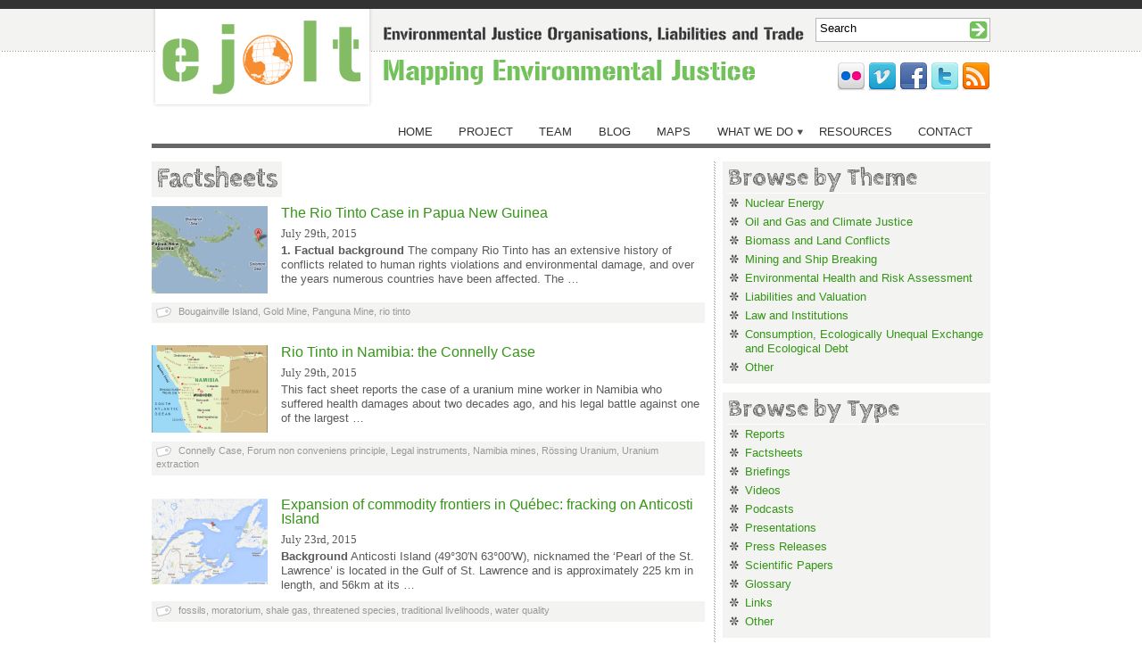

--- FILE ---
content_type: text/html; charset=UTF-8
request_url: http://www.ejolt.org/section/resources/factsheets/page/2/
body_size: 10420
content:
<!DOCTYPE html PUBLIC "-//W3C//DTD XHTML 1.0 Transitional//EN" "http://www.w3.org/TR/xhtml1/DTD/xhtml1-transitional.dtd">

<html xmlns="http://www.w3.org/1999/xhtml" dir="ltr" xml:lang="en-US">

<head>

<meta http-equiv="Content-Type" content="text/html; charset=UTF-8" />

<meta http-equiv="content-language" content="en-gb" />

<meta name="language" content="english" />



<title>Factsheets - 2/5 - Environmental Justice Organisations, Liabilities and Trade</title>

<link rel="profile" href="http://gmpg.org/xfn/11" />

<link href='http://fonts.googleapis.com/css?family=Cabin+Sketch:700&v2' rel='stylesheet' type='text/css' />

<link rel="stylesheet" type="text/css" media="all" href="http://www.ejolt.org/wordpress/wp-content/themes/ejolt/style.css" />



<link rel="pingback" href="http://www.ejolt.org/wordpress/xmlrpc.php" />

<link rel="shortcut icon" href="http://www.ejolt.org/wordpress/wp-content/themes/ejolt/favicon.ico" />



<!--[if lt IE 9]>

<script src="http://www.ejolt.org/wordpress/wp-content/themes/ejolt/js/html5.js" type="text/javascript"></script>

<![endif]-->







  <script type="text/javascript">

      WebFontConfig = {

        google: { families: [ 'Cabin Sketch' ] }

      };

      (function() {

        var wf = document.createElement('script');

        wf.src = ('https:' == document.location.protocol ? 'https' : 'http') +

            '://ajax.googleapis.com/ajax/libs/webfont/1/webfont.js';

        wf.type = 'text/javascript';

        wf.async = 'true';

        var s = document.getElementsByTagName('script')[0];

        s.parentNode.insertBefore(wf, s);

      })();

    </script>



<script type="text/javascript">



  var _gaq = _gaq || [];

  _gaq.push(['_setAccount', 'UA-26181257-1']);

  _gaq.push(['_trackPageview']);



  (function() {

    var ga = document.createElement('script'); ga.type = 'text/javascript'; ga.async = true;

    ga.src = ('https:' == document.location.protocol ? 'https://ssl' : 'http://www') + '.google-analytics.com/ga.js';

    var s = document.getElementsByTagName('script')[0]; s.parentNode.insertBefore(ga, s);

  })();



</script>



<!--<script src="http://www.ejolt.org/wordpress/wp-content/themes/ejolt/js/ga_tracker.js" type="text/javascript"></script>-->



<meta name='robots' content='max-image-preview:large' />

<!-- This site is optimized with the Yoast SEO plugin v4.5 - https://yoast.com/wordpress/plugins/seo/ -->
<meta name="description" content="EJOLT (Environmental Justice Organizations, Liabilities and Trade) is a European FP7 project that brings together a global consortium of activists and academics who research or use Sustainability Sciences, particularly aspects of Ecological Distribution. The 4-year project will study and map environmental conflicts all over the world."/>
<meta name="robots" content="noindex,follow,noodp"/>
<link rel="canonical" href="http://www.ejolt.org/section/resources/factsheets/page/2/" />
<link rel="prev" href="http://www.ejolt.org/section/resources/factsheets/" />
<link rel="next" href="http://www.ejolt.org/section/resources/factsheets/page/3/" />
<!-- / Yoast SEO plugin. -->

<link rel='dns-prefetch' href='//platform.twitter.com' />
<link rel='dns-prefetch' href='//apis.google.com' />
<script type="text/javascript">
window._wpemojiSettings = {"baseUrl":"https:\/\/s.w.org\/images\/core\/emoji\/14.0.0\/72x72\/","ext":".png","svgUrl":"https:\/\/s.w.org\/images\/core\/emoji\/14.0.0\/svg\/","svgExt":".svg","source":{"concatemoji":"http:\/\/www.ejolt.org\/wordpress\/wp-includes\/js\/wp-emoji-release.min.js?ver=6.1.9"}};
/*! This file is auto-generated */
!function(e,a,t){var n,r,o,i=a.createElement("canvas"),p=i.getContext&&i.getContext("2d");function s(e,t){var a=String.fromCharCode,e=(p.clearRect(0,0,i.width,i.height),p.fillText(a.apply(this,e),0,0),i.toDataURL());return p.clearRect(0,0,i.width,i.height),p.fillText(a.apply(this,t),0,0),e===i.toDataURL()}function c(e){var t=a.createElement("script");t.src=e,t.defer=t.type="text/javascript",a.getElementsByTagName("head")[0].appendChild(t)}for(o=Array("flag","emoji"),t.supports={everything:!0,everythingExceptFlag:!0},r=0;r<o.length;r++)t.supports[o[r]]=function(e){if(p&&p.fillText)switch(p.textBaseline="top",p.font="600 32px Arial",e){case"flag":return s([127987,65039,8205,9895,65039],[127987,65039,8203,9895,65039])?!1:!s([55356,56826,55356,56819],[55356,56826,8203,55356,56819])&&!s([55356,57332,56128,56423,56128,56418,56128,56421,56128,56430,56128,56423,56128,56447],[55356,57332,8203,56128,56423,8203,56128,56418,8203,56128,56421,8203,56128,56430,8203,56128,56423,8203,56128,56447]);case"emoji":return!s([129777,127995,8205,129778,127999],[129777,127995,8203,129778,127999])}return!1}(o[r]),t.supports.everything=t.supports.everything&&t.supports[o[r]],"flag"!==o[r]&&(t.supports.everythingExceptFlag=t.supports.everythingExceptFlag&&t.supports[o[r]]);t.supports.everythingExceptFlag=t.supports.everythingExceptFlag&&!t.supports.flag,t.DOMReady=!1,t.readyCallback=function(){t.DOMReady=!0},t.supports.everything||(n=function(){t.readyCallback()},a.addEventListener?(a.addEventListener("DOMContentLoaded",n,!1),e.addEventListener("load",n,!1)):(e.attachEvent("onload",n),a.attachEvent("onreadystatechange",function(){"complete"===a.readyState&&t.readyCallback()})),(e=t.source||{}).concatemoji?c(e.concatemoji):e.wpemoji&&e.twemoji&&(c(e.twemoji),c(e.wpemoji)))}(window,document,window._wpemojiSettings);
</script>
<style type="text/css">
img.wp-smiley,
img.emoji {
	display: inline !important;
	border: none !important;
	box-shadow: none !important;
	height: 1em !important;
	width: 1em !important;
	margin: 0 0.07em !important;
	vertical-align: -0.1em !important;
	background: none !important;
	padding: 0 !important;
}
</style>
	<link rel='stylesheet' id='tfg_style-css' href='http://www.ejolt.org/wordpress/wp-content/plugins/twitter-facebook-google-plusone-share/tfg_style.css?ver=6.1.9' type='text/css' media='all' />
<link rel='stylesheet' id='wp-block-library-css' href='http://www.ejolt.org/wordpress/wp-includes/css/dist/block-library/style.min.css?ver=6.1.9' type='text/css' media='all' />
<link rel='stylesheet' id='classic-theme-styles-css' href='http://www.ejolt.org/wordpress/wp-includes/css/classic-themes.min.css?ver=1' type='text/css' media='all' />
<style id='global-styles-inline-css' type='text/css'>
body{--wp--preset--color--black: #000000;--wp--preset--color--cyan-bluish-gray: #abb8c3;--wp--preset--color--white: #ffffff;--wp--preset--color--pale-pink: #f78da7;--wp--preset--color--vivid-red: #cf2e2e;--wp--preset--color--luminous-vivid-orange: #ff6900;--wp--preset--color--luminous-vivid-amber: #fcb900;--wp--preset--color--light-green-cyan: #7bdcb5;--wp--preset--color--vivid-green-cyan: #00d084;--wp--preset--color--pale-cyan-blue: #8ed1fc;--wp--preset--color--vivid-cyan-blue: #0693e3;--wp--preset--color--vivid-purple: #9b51e0;--wp--preset--gradient--vivid-cyan-blue-to-vivid-purple: linear-gradient(135deg,rgba(6,147,227,1) 0%,rgb(155,81,224) 100%);--wp--preset--gradient--light-green-cyan-to-vivid-green-cyan: linear-gradient(135deg,rgb(122,220,180) 0%,rgb(0,208,130) 100%);--wp--preset--gradient--luminous-vivid-amber-to-luminous-vivid-orange: linear-gradient(135deg,rgba(252,185,0,1) 0%,rgba(255,105,0,1) 100%);--wp--preset--gradient--luminous-vivid-orange-to-vivid-red: linear-gradient(135deg,rgba(255,105,0,1) 0%,rgb(207,46,46) 100%);--wp--preset--gradient--very-light-gray-to-cyan-bluish-gray: linear-gradient(135deg,rgb(238,238,238) 0%,rgb(169,184,195) 100%);--wp--preset--gradient--cool-to-warm-spectrum: linear-gradient(135deg,rgb(74,234,220) 0%,rgb(151,120,209) 20%,rgb(207,42,186) 40%,rgb(238,44,130) 60%,rgb(251,105,98) 80%,rgb(254,248,76) 100%);--wp--preset--gradient--blush-light-purple: linear-gradient(135deg,rgb(255,206,236) 0%,rgb(152,150,240) 100%);--wp--preset--gradient--blush-bordeaux: linear-gradient(135deg,rgb(254,205,165) 0%,rgb(254,45,45) 50%,rgb(107,0,62) 100%);--wp--preset--gradient--luminous-dusk: linear-gradient(135deg,rgb(255,203,112) 0%,rgb(199,81,192) 50%,rgb(65,88,208) 100%);--wp--preset--gradient--pale-ocean: linear-gradient(135deg,rgb(255,245,203) 0%,rgb(182,227,212) 50%,rgb(51,167,181) 100%);--wp--preset--gradient--electric-grass: linear-gradient(135deg,rgb(202,248,128) 0%,rgb(113,206,126) 100%);--wp--preset--gradient--midnight: linear-gradient(135deg,rgb(2,3,129) 0%,rgb(40,116,252) 100%);--wp--preset--duotone--dark-grayscale: url('#wp-duotone-dark-grayscale');--wp--preset--duotone--grayscale: url('#wp-duotone-grayscale');--wp--preset--duotone--purple-yellow: url('#wp-duotone-purple-yellow');--wp--preset--duotone--blue-red: url('#wp-duotone-blue-red');--wp--preset--duotone--midnight: url('#wp-duotone-midnight');--wp--preset--duotone--magenta-yellow: url('#wp-duotone-magenta-yellow');--wp--preset--duotone--purple-green: url('#wp-duotone-purple-green');--wp--preset--duotone--blue-orange: url('#wp-duotone-blue-orange');--wp--preset--font-size--small: 13px;--wp--preset--font-size--medium: 20px;--wp--preset--font-size--large: 36px;--wp--preset--font-size--x-large: 42px;--wp--preset--spacing--20: 0.44rem;--wp--preset--spacing--30: 0.67rem;--wp--preset--spacing--40: 1rem;--wp--preset--spacing--50: 1.5rem;--wp--preset--spacing--60: 2.25rem;--wp--preset--spacing--70: 3.38rem;--wp--preset--spacing--80: 5.06rem;}:where(.is-layout-flex){gap: 0.5em;}body .is-layout-flow > .alignleft{float: left;margin-inline-start: 0;margin-inline-end: 2em;}body .is-layout-flow > .alignright{float: right;margin-inline-start: 2em;margin-inline-end: 0;}body .is-layout-flow > .aligncenter{margin-left: auto !important;margin-right: auto !important;}body .is-layout-constrained > .alignleft{float: left;margin-inline-start: 0;margin-inline-end: 2em;}body .is-layout-constrained > .alignright{float: right;margin-inline-start: 2em;margin-inline-end: 0;}body .is-layout-constrained > .aligncenter{margin-left: auto !important;margin-right: auto !important;}body .is-layout-constrained > :where(:not(.alignleft):not(.alignright):not(.alignfull)){max-width: var(--wp--style--global--content-size);margin-left: auto !important;margin-right: auto !important;}body .is-layout-constrained > .alignwide{max-width: var(--wp--style--global--wide-size);}body .is-layout-flex{display: flex;}body .is-layout-flex{flex-wrap: wrap;align-items: center;}body .is-layout-flex > *{margin: 0;}:where(.wp-block-columns.is-layout-flex){gap: 2em;}.has-black-color{color: var(--wp--preset--color--black) !important;}.has-cyan-bluish-gray-color{color: var(--wp--preset--color--cyan-bluish-gray) !important;}.has-white-color{color: var(--wp--preset--color--white) !important;}.has-pale-pink-color{color: var(--wp--preset--color--pale-pink) !important;}.has-vivid-red-color{color: var(--wp--preset--color--vivid-red) !important;}.has-luminous-vivid-orange-color{color: var(--wp--preset--color--luminous-vivid-orange) !important;}.has-luminous-vivid-amber-color{color: var(--wp--preset--color--luminous-vivid-amber) !important;}.has-light-green-cyan-color{color: var(--wp--preset--color--light-green-cyan) !important;}.has-vivid-green-cyan-color{color: var(--wp--preset--color--vivid-green-cyan) !important;}.has-pale-cyan-blue-color{color: var(--wp--preset--color--pale-cyan-blue) !important;}.has-vivid-cyan-blue-color{color: var(--wp--preset--color--vivid-cyan-blue) !important;}.has-vivid-purple-color{color: var(--wp--preset--color--vivid-purple) !important;}.has-black-background-color{background-color: var(--wp--preset--color--black) !important;}.has-cyan-bluish-gray-background-color{background-color: var(--wp--preset--color--cyan-bluish-gray) !important;}.has-white-background-color{background-color: var(--wp--preset--color--white) !important;}.has-pale-pink-background-color{background-color: var(--wp--preset--color--pale-pink) !important;}.has-vivid-red-background-color{background-color: var(--wp--preset--color--vivid-red) !important;}.has-luminous-vivid-orange-background-color{background-color: var(--wp--preset--color--luminous-vivid-orange) !important;}.has-luminous-vivid-amber-background-color{background-color: var(--wp--preset--color--luminous-vivid-amber) !important;}.has-light-green-cyan-background-color{background-color: var(--wp--preset--color--light-green-cyan) !important;}.has-vivid-green-cyan-background-color{background-color: var(--wp--preset--color--vivid-green-cyan) !important;}.has-pale-cyan-blue-background-color{background-color: var(--wp--preset--color--pale-cyan-blue) !important;}.has-vivid-cyan-blue-background-color{background-color: var(--wp--preset--color--vivid-cyan-blue) !important;}.has-vivid-purple-background-color{background-color: var(--wp--preset--color--vivid-purple) !important;}.has-black-border-color{border-color: var(--wp--preset--color--black) !important;}.has-cyan-bluish-gray-border-color{border-color: var(--wp--preset--color--cyan-bluish-gray) !important;}.has-white-border-color{border-color: var(--wp--preset--color--white) !important;}.has-pale-pink-border-color{border-color: var(--wp--preset--color--pale-pink) !important;}.has-vivid-red-border-color{border-color: var(--wp--preset--color--vivid-red) !important;}.has-luminous-vivid-orange-border-color{border-color: var(--wp--preset--color--luminous-vivid-orange) !important;}.has-luminous-vivid-amber-border-color{border-color: var(--wp--preset--color--luminous-vivid-amber) !important;}.has-light-green-cyan-border-color{border-color: var(--wp--preset--color--light-green-cyan) !important;}.has-vivid-green-cyan-border-color{border-color: var(--wp--preset--color--vivid-green-cyan) !important;}.has-pale-cyan-blue-border-color{border-color: var(--wp--preset--color--pale-cyan-blue) !important;}.has-vivid-cyan-blue-border-color{border-color: var(--wp--preset--color--vivid-cyan-blue) !important;}.has-vivid-purple-border-color{border-color: var(--wp--preset--color--vivid-purple) !important;}.has-vivid-cyan-blue-to-vivid-purple-gradient-background{background: var(--wp--preset--gradient--vivid-cyan-blue-to-vivid-purple) !important;}.has-light-green-cyan-to-vivid-green-cyan-gradient-background{background: var(--wp--preset--gradient--light-green-cyan-to-vivid-green-cyan) !important;}.has-luminous-vivid-amber-to-luminous-vivid-orange-gradient-background{background: var(--wp--preset--gradient--luminous-vivid-amber-to-luminous-vivid-orange) !important;}.has-luminous-vivid-orange-to-vivid-red-gradient-background{background: var(--wp--preset--gradient--luminous-vivid-orange-to-vivid-red) !important;}.has-very-light-gray-to-cyan-bluish-gray-gradient-background{background: var(--wp--preset--gradient--very-light-gray-to-cyan-bluish-gray) !important;}.has-cool-to-warm-spectrum-gradient-background{background: var(--wp--preset--gradient--cool-to-warm-spectrum) !important;}.has-blush-light-purple-gradient-background{background: var(--wp--preset--gradient--blush-light-purple) !important;}.has-blush-bordeaux-gradient-background{background: var(--wp--preset--gradient--blush-bordeaux) !important;}.has-luminous-dusk-gradient-background{background: var(--wp--preset--gradient--luminous-dusk) !important;}.has-pale-ocean-gradient-background{background: var(--wp--preset--gradient--pale-ocean) !important;}.has-electric-grass-gradient-background{background: var(--wp--preset--gradient--electric-grass) !important;}.has-midnight-gradient-background{background: var(--wp--preset--gradient--midnight) !important;}.has-small-font-size{font-size: var(--wp--preset--font-size--small) !important;}.has-medium-font-size{font-size: var(--wp--preset--font-size--medium) !important;}.has-large-font-size{font-size: var(--wp--preset--font-size--large) !important;}.has-x-large-font-size{font-size: var(--wp--preset--font-size--x-large) !important;}
.wp-block-navigation a:where(:not(.wp-element-button)){color: inherit;}
:where(.wp-block-columns.is-layout-flex){gap: 2em;}
.wp-block-pullquote{font-size: 1.5em;line-height: 1.6;}
</style>
<link rel='stylesheet' id='contact-form-7-css' href='http://www.ejolt.org/wordpress/wp-content/plugins/contact-form-7/includes/css/styles.css?ver=4.7' type='text/css' media='all' />
<script type='text/javascript' src='http://www.ejolt.org/wordpress/wp-includes/js/jquery/jquery.min.js?ver=3.6.1' id='jquery-core-js'></script>
<script type='text/javascript' src='http://www.ejolt.org/wordpress/wp-includes/js/jquery/jquery-migrate.min.js?ver=3.3.2' id='jquery-migrate-js'></script>
<link rel="https://api.w.org/" href="http://www.ejolt.org/wp-json/" /><link rel="alternate" type="application/json" href="http://www.ejolt.org/wp-json/wp/v2/categories/29" /><link rel="EditURI" type="application/rsd+xml" title="RSD" href="http://www.ejolt.org/wordpress/xmlrpc.php?rsd" />
<link rel="wlwmanifest" type="application/wlwmanifest+xml" href="http://www.ejolt.org/wordpress/wp-includes/wlwmanifest.xml" />
<meta name="generator" content="WordPress 6.1.9" />
<script type="text/javascript"><!--
function powerpress_pinw(pinw_url){window.open(pinw_url, 'PowerPressPlayer','toolbar=0,status=0,resizable=1,width=460,height=320');	return false;}
//-->
</script>
<link rel="alternate" type="application/rss+xml" title="Factsheets - Environmental Justice Organisations, Liabilities and Trade" href="http://www.ejolt.org/section/resources/factsheets/feed/" />
<script type="text/javascript">
	window._se_plugin_version = '8.1.9';
</script>


<!-- Facebook Like Thumbnail -->
<link rel="image_src" href="http://www.ejolt.org/wordpress/wp-content/uploads/2015/07/fs40.png" />
<!-- End Facebook Like Thumbnail -->


</head>



<body class="archive paged category category-factsheets category-29 paged-2 category-paged-2 factsheets">



<div class="container_12">

<a href="#main" class="accessibility">Skip to Main content</a>

    <!-- ================================================ -->



	<div id="header">

    	<div id="branding" class="grid_12">

        <a href="/"><img src="http://www.ejolt.org/wordpress/wp-content/themes/ejolt/images/ejolt_logo.gif" alt="EJOLT logo" title="Back to Home" /></a>

         <h1 class="blog_name" title="Environmental Justice Organisations, Liabilities and Trade">Environmental Justice Organisations, Liabilities and Trade</h1>

          <h2 class="blog_info" title="Mapping Environmental Justice">Mapping Environmental Justice</h2>

        </div><!-- end branding -->

           

  	<div id="searchbox">

	 <form id="searchform" class="blog-search" method="get" action="http://www.ejolt.org">					

						<fieldset title="search">

                        <label for="s-no-results" class="accessibility">Search</label><input type="text" name="s" id="s" value="Search" class="form-text" onfocus="if(this.value==this.defaultValue)this.value='';" onblur="if(this.value=='')this.value=this.defaultValue;" />				

						<input type="submit" class="button" value="Search" id="searchsubmit" name="op" /></fieldset>				

				</form>

		</div><!-- end search -->

    

  <div id="toplogos"><a href="http://www.flickr.com/ejolt" target="_blank"><img class="alignnone size-full wp-image-94" title="EJOLT on Flickr" src="/wordpress/wp-content/uploads/2011/07/flickr_32.png" alt="Flickr logo" width="32" height="32" /></a>  <a href="http://www.vimeo.com/user7788309/videos" target="_blank"><img class="alignnone size-full wp-image-95" title="EJOLT on Vimeo" src="/wordpress/wp-content/uploads/2011/07/vimeo_32.png" alt="Vimeo logo" width="32" height="32" /></a>  <a href="http://www.facebook.com/pages/Ejolt/203260999694029" target="_blank"><img class="alignnone size-full wp-image-97" title="EJOLT on Facebook" src="/wordpress/wp-content/uploads/2011/07/facebook_32.png" alt="Facebook logo" width="32" height="32" /></a>  <a href="http://www.twitter.com/EnvJustice" target="_blank"><img class="alignnone size-full wp-image-98" title="EJOLT on Twitter" src="/wordpress/wp-content/uploads/2011/07/twitter_32.png" alt="Twitter logo" width="32" height="32" /></a>  <a href="/?feed=rss2" target="_blank"><img class="alignnone size-full wp-image-96" title="EJOLT RSS feed" src="/wordpress/wp-content/uploads/2011/07/rss_32.png" alt="RSS logo" width="32" height="32" /></a></div>  



    

    </div><!-- end header -->

	

    <!-- ================================================ -->



<div id="nav" class="grid_12">

    <div class="menu-main-menu-container"><ul id="menu-main-menu" class="menu"><li id="menu-item-28" class="menu-item menu-item-type-custom menu-item-object-custom menu-item-28"><a href="/">Home</a></li>
<li id="menu-item-66" class="menu-item menu-item-type-post_type menu-item-object-page menu-item-66"><a href="http://www.ejolt.org/project/">Project</a></li>
<li id="menu-item-215" class="menu-item menu-item-type-taxonomy menu-item-object-category menu-item-215"><a href="http://www.ejolt.org/section/team/">Team</a></li>
<li id="menu-item-25" class="menu-item menu-item-type-taxonomy menu-item-object-category menu-item-25"><a href="http://www.ejolt.org/section/blog/">Blog</a></li>
<li id="menu-item-65" class="menu-item menu-item-type-post_type menu-item-object-page menu-item-65"><a href="http://www.ejolt.org/maps/">Maps</a></li>
<li id="menu-item-136" class="menu-item menu-item-type-post_type menu-item-object-page menu-item-has-children menu-item-136"><a href="http://www.ejolt.org/what-we-do/">What We Do</a>
<ul class="sub-menu">
	<li id="menu-item-168" class="menu-item menu-item-type-post_type menu-item-object-page menu-item-168"><a href="http://www.ejolt.org/what-we-do/nuclear-energy/">Nuclear Energy</a></li>
	<li id="menu-item-182" class="menu-item menu-item-type-post_type menu-item-object-page menu-item-182"><a href="http://www.ejolt.org/what-we-do/oil-and-gas-and-climate-justice/">Oil and Gas and Climate Justice</a></li>
	<li id="menu-item-167" class="menu-item menu-item-type-post_type menu-item-object-page menu-item-167"><a href="http://www.ejolt.org/what-we-do/biomass-and-land-conflicts/">Biomass and Land Conflicts</a></li>
	<li id="menu-item-186" class="menu-item menu-item-type-post_type menu-item-object-page menu-item-186"><a href="http://www.ejolt.org/what-we-do/mining-and-ship-breaking/">Mining and Ship Breaking</a></li>
	<li id="menu-item-189" class="menu-item menu-item-type-post_type menu-item-object-page menu-item-189"><a href="http://www.ejolt.org/what-we-do/environmental-health-and-risk-assessment/">Environmental Health and Risk Assessment</a></li>
	<li id="menu-item-188" class="menu-item menu-item-type-post_type menu-item-object-page menu-item-188"><a href="http://www.ejolt.org/what-we-do/liabilities-and-valuation/">Liabilities and Valuation</a></li>
	<li id="menu-item-166" class="menu-item menu-item-type-post_type menu-item-object-page menu-item-166"><a href="http://www.ejolt.org/what-we-do/law-and-institutions/">Law and Institutions</a></li>
	<li id="menu-item-187" class="menu-item menu-item-type-post_type menu-item-object-page menu-item-187"><a href="http://www.ejolt.org/what-we-do/consumption-ecologically-unequal-exchange-ecological-debt/">Consumption, Ecologically Unequal Exchange and Ecological Debt</a></li>
</ul>
</li>
<li id="menu-item-279" class="menu-item menu-item-type-post_type menu-item-object-page menu-item-279"><a href="http://www.ejolt.org/resources/">Resources</a></li>
<li id="menu-item-64" class="menu-item menu-item-type-post_type menu-item-object-page menu-item-64"><a href="http://www.ejolt.org/contact/">Contact</a></li>
</ul></div>
</div><!-- end nav -->

<div class="clear"></div>

<!-- ================================================ -->
<hr class="accessibility" />
<div id="main" class="clearfix">
    
<div class="grid_12 vertline">
 <div id="leftcol" class="grid_8 alpha">
 
 <!-- category page used for resources type -->
<div id="category_posts">
 
         
    <h2>Factsheets</h2> 
 
        
     <div id="post-7355" class="post-7355 post type-post status-publish format-standard has-post-thumbnail hentry category-factsheets tag-bougainville-island tag-gold-mine tag-panguna-mine tag-rio-tinto issue-other factsheets"> 
    <img width="130" height="98" src="http://www.ejolt.org/wordpress/wp-content/uploads/2015/07/fs40-130x98.png" class="attachment-thumbnail size-thumbnail wp-post-image" alt="" decoding="async" /> <!-- gets the thumbnail sized image-->
   <h4><a href="http://www.ejolt.org/2015/07/rio-tinto-case-papua-new-guinea/" rel="bookmark" title="Link to The Rio Tinto Case in Papua New Guinea">The Rio Tinto Case in Papua New Guinea</a></h4>
    <div class="timeauthor"><span class="postdate">July 29th, 2015</span></div>
	      <p>
<strong>1. Factual background</strong>

The company Rio Tinto has an extensive history of conflicts related to human rights violations and environmental damage, and over the years numerous countries have been affected. The &#8230; 
         <div class="tags"> <a href="http://www.ejolt.org/tag/bougainville-island/" rel="tag">Bougainville Island</a>, <a href="http://www.ejolt.org/tag/gold-mine/" rel="tag">Gold Mine</a>, <a href="http://www.ejolt.org/tag/panguna-mine/" rel="tag">Panguna Mine</a>, <a href="http://www.ejolt.org/tag/rio-tinto/" rel="tag">rio tinto</a></div>
         </div>
     <div id="post-7351" class="post-7351 post type-post status-publish format-standard has-post-thumbnail hentry category-factsheets tag-connelly-case tag-forum-non-conveniens-principle tag-legal-instruments tag-namibia-mines tag-rossing-uranium tag-uranium-extraction issue-nuclear-energy factsheets"> 
    <img width="130" height="98" src="http://www.ejolt.org/wordpress/wp-content/uploads/2015/07/fs39-130x98.png" class="attachment-thumbnail size-thumbnail wp-post-image" alt="" decoding="async" loading="lazy" /> <!-- gets the thumbnail sized image-->
   <h4><a href="http://www.ejolt.org/2015/07/rio-tinto-namibia-connelly-case/" rel="bookmark" title="Link to Rio Tinto in Namibia:  the Connelly Case">Rio Tinto in Namibia:  the Connelly Case</a></h4>
    <div class="timeauthor"><span class="postdate">July 29th, 2015</span></div>
	      <p>
This fact sheet reports the case of a uranium mine worker in Namibia who suffered health damages about two decades ago, and his legal battle against one of the largest &#8230; 
         <div class="tags"> <a href="http://www.ejolt.org/tag/connelly-case/" rel="tag">Connelly Case</a>, <a href="http://www.ejolt.org/tag/forum-non-conveniens-principle/" rel="tag">Forum non conveniens principle</a>, <a href="http://www.ejolt.org/tag/legal-instruments/" rel="tag">Legal instruments</a>, <a href="http://www.ejolt.org/tag/namibia-mines/" rel="tag">Namibia mines</a>, <a href="http://www.ejolt.org/tag/rossing-uranium/" rel="tag">Rössing Uranium</a>, <a href="http://www.ejolt.org/tag/uranium-extraction/" rel="tag">Uranium extraction</a></div>
         </div>
     <div id="post-7341" class="post-7341 post type-post status-publish format-standard has-post-thumbnail hentry category-factsheets tag-fossils tag-moratorium tag-shale-gas tag-threatened-species tag-traditional-livelihoods tag-water-quality issue-oil-and-gas-and-climate-justice factsheets"> 
    <img width="130" height="98" src="http://www.ejolt.org/wordpress/wp-content/uploads/2015/07/fs38-130x98.png" class="attachment-thumbnail size-thumbnail wp-post-image" alt="" decoding="async" loading="lazy" /> <!-- gets the thumbnail sized image-->
   <h4><a href="http://www.ejolt.org/2015/07/expansion-commodity-frontiers-quebec-fracking-anticosti-island/" rel="bookmark" title="Link to Expansion of commodity frontiers in Québec: fracking on Anticosti Island">Expansion of commodity frontiers in Québec: fracking on Anticosti Island</a></h4>
    <div class="timeauthor"><span class="postdate">July 23rd, 2015</span></div>
	      <p>
<strong>Background</strong>

Anticosti Island (49°30′N 63°00′W), nicknamed the ‘Pearl of the St. Lawrence’ is located in the Gulf of St. Lawrence and is approximately 225 km in length, and 56km at its &#8230; 
         <div class="tags"> <a href="http://www.ejolt.org/tag/fossils/" rel="tag">fossils</a>, <a href="http://www.ejolt.org/tag/moratorium/" rel="tag">moratorium</a>, <a href="http://www.ejolt.org/tag/shale-gas/" rel="tag">shale gas</a>, <a href="http://www.ejolt.org/tag/threatened-species/" rel="tag">threatened species</a>, <a href="http://www.ejolt.org/tag/traditional-livelihoods/" rel="tag">traditional livelihoods</a>, <a href="http://www.ejolt.org/tag/water-quality/" rel="tag">water quality</a></div>
         </div>
     <div id="post-7334" class="post-7334 post type-post status-publish format-standard has-post-thumbnail hentry category-factsheets tag-environmental-disaster tag-talvivaara issue-mining-and-ship-breaking factsheets"> 
    <img width="130" height="98" src="http://www.ejolt.org/wordpress/wp-content/uploads/2015/07/fs37-130x98.png" class="attachment-thumbnail size-thumbnail wp-post-image" alt="" decoding="async" loading="lazy" /> <!-- gets the thumbnail sized image-->
   <h4><a href="http://www.ejolt.org/2015/07/talvivaara-mine-environmental-disaster/" rel="bookmark" title="Link to Talvivaara Mine Environmental Disaster">Talvivaara Mine Environmental Disaster</a></h4>
    <div class="timeauthor"><span class="postdate">July 23rd, 2015</span></div>
	      <p>
<strong>Introduction</strong>

Talvivaara Mining Company Plc. established in 2004 and acquired permits to commence nickel mining in the Sotkamo area of Eastern Finland (Figures 1 and 2). Metals production commenced in 2008 &#8230; 
         <div class="tags"> <a href="http://www.ejolt.org/tag/environmental-disaster/" rel="tag">environmental disaster</a>, <a href="http://www.ejolt.org/tag/talvivaara/" rel="tag">Talvivaara</a></div>
         </div>
     <div id="post-7330" class="post-7330 post type-post status-publish format-standard has-post-thumbnail hentry category-factsheets tag-garifuna-people tag-land-grabbing tag-palm-oil-plantations issue-biomass-and-land-conflicts factsheets"> 
    <img width="130" height="98" src="http://www.ejolt.org/wordpress/wp-content/uploads/2015/07/fs36-130x98.png" class="attachment-thumbnail size-thumbnail wp-post-image" alt="" decoding="async" loading="lazy" /> <!-- gets the thumbnail sized image-->
   <h4><a href="http://www.ejolt.org/2015/07/garifuna-resistance-vallecito-land-grabbing-palm-oil-plantations-drug-trade/" rel="bookmark" title="Link to Garifuna resistance in Vallecito: land grabbing for palm oil plantations and drug trade">Garifuna resistance in Vallecito: land grabbing for palm oil plantations and drug trade</a></h4>
    <div class="timeauthor"><span class="postdate">July 23rd, 2015</span></div>
	      <p>
<strong>Introduction</strong>

Vallecito is a small village located on the northeastern coast of Honduras, within the Limón municipality, in the department of Colón (Figure 1). Honduras&#8217; Caribbean coasts are home to the &#8230; 
         <div class="tags"> <a href="http://www.ejolt.org/tag/garifuna-people/" rel="tag">Garifuna people</a>, <a href="http://www.ejolt.org/tag/land-grabbing/" rel="tag">land grabbing</a>, <a href="http://www.ejolt.org/tag/palm-oil-plantations/" rel="tag">palm oil plantations</a></div>
         </div>
     <div id="post-7325" class="post-7325 post type-post status-publish format-standard has-post-thumbnail hentry category-factsheets tag-brazil tag-fracking tag-hydraulic-fracturing tag-parana-basin tag-shale-gas tag-unconventional-gas issue-oil-and-gas-and-climate-justice factsheets"> 
    <img width="130" height="98" src="http://www.ejolt.org/wordpress/wp-content/uploads/2015/07/fs35-130x98.png" class="attachment-thumbnail size-thumbnail wp-post-image" alt="" decoding="async" loading="lazy" /> <!-- gets the thumbnail sized image-->
   <h4><a href="http://www.ejolt.org/2015/07/shale-gas-exploration-parana-basin-brazil/" rel="bookmark" title="Link to Shale gas exploration in the Parana basin, Brazil">Shale gas exploration in the Parana basin, Brazil</a></h4>
    <div class="timeauthor"><span class="postdate">July 23rd, 2015</span></div>
	      <p>
<strong>Introduction</strong>

Shale gas is methane (natural gas) that is trapped underground in impermeable shale rock. For this reason, shale gas does not flow through the rock like conventional natural gas, so &#8230; 
         <div class="tags"> <a href="http://www.ejolt.org/tag/brazil/" rel="tag">Brazil</a>, <a href="http://www.ejolt.org/tag/fracking/" rel="tag">fracking</a>, <a href="http://www.ejolt.org/tag/hydraulic-fracturing/" rel="tag">hydraulic fracturing</a>, <a href="http://www.ejolt.org/tag/parana-basin/" rel="tag">Parana basin</a>, <a href="http://www.ejolt.org/tag/shale-gas/" rel="tag">shale gas</a>, <a href="http://www.ejolt.org/tag/unconventional-gas/" rel="tag">unconventional gas</a></div>
         </div>
     <div id="post-7316" class="post-7316 post type-post status-publish format-standard has-post-thumbnail hentry category-factsheets tag-agrochemicals tag-brazil tag-cultural-and-environmental-impacts tag-eucalyptus-monoculture tag-large-scale-wood-production tag-water-pollution issue-biomass-and-land-conflicts factsheets"> 
    <img width="130" height="98" src="http://www.ejolt.org/wordpress/wp-content/uploads/2015/07/fs34-130x98.png" class="attachment-thumbnail size-thumbnail wp-post-image" alt="" decoding="async" loading="lazy" /> <!-- gets the thumbnail sized image-->
   <h4><a href="http://www.ejolt.org/2015/07/eucalyptus-monoculture-sao-luiz-paraitinga-sao-paulo-brazil/" rel="bookmark" title="Link to The Eucalyptus monoculture in São Luiz do Paraitinga, São Paulo, Brazil">The Eucalyptus monoculture in São Luiz do Paraitinga, São Paulo, Brazil</a></h4>
    <div class="timeauthor"><span class="postdate">July 23rd, 2015</span></div>
	      <p>
<strong>Introduction</strong>
São Luiz do Paraitinga (Figure 1) is a city located in the Valley of Paraíba in the São Paulo area. The municipality covers an area of 617 km² (Oliveira, 2011) &#8230; 
         <div class="tags"> <a href="http://www.ejolt.org/tag/agrochemicals/" rel="tag">agrochemicals</a>, <a href="http://www.ejolt.org/tag/brazil/" rel="tag">Brazil</a>, <a href="http://www.ejolt.org/tag/cultural-and-environmental-impacts/" rel="tag">cultural and environmental impacts</a>, <a href="http://www.ejolt.org/tag/eucalyptus-monoculture/" rel="tag">eucalyptus monoculture</a>, <a href="http://www.ejolt.org/tag/large-scale-wood-production/" rel="tag">large-scale wood production</a>, <a href="http://www.ejolt.org/tag/water-pollution/" rel="tag">water pollution</a></div>
         </div>
     <div id="post-7300" class="post-7300 post type-post status-publish format-standard has-post-thumbnail hentry category-factsheets tag-british-columbia tag-diluted-bitumen tag-kinder-morgan tag-tankers tag-trans-mountain-pipeline issue-oil-and-gas-and-climate-justice factsheets"> 
    <img width="130" height="98" src="http://www.ejolt.org/wordpress/wp-content/uploads/2015/07/fs33-130x98.png" class="attachment-thumbnail size-thumbnail wp-post-image" alt="" decoding="async" loading="lazy" /> <!-- gets the thumbnail sized image-->
   <h4><a href="http://www.ejolt.org/2015/07/kinder-morgan-trans-mountain-pipeline-expansion-project-british-columbia-canada/" rel="bookmark" title="Link to The Kinder Morgan Trans Mountain Pipeline Expansion Project in British Columbia, Canada">The Kinder Morgan Trans Mountain Pipeline Expansion Project in British Columbia, Canada</a></h4>
    <div class="timeauthor"><span class="postdate">July 20th, 2015</span></div>
	      <p>
<strong>Introduction &amp; Background</strong>

The Kinder Morgan Trans Mountain Pipeline Expansion is a project that would establish a new pipeline, twinning an existing pipeline from Edmonton, Alberta to Burnaby, British Columbia. This &#8230; 
         <div class="tags"> <a href="http://www.ejolt.org/tag/british-columbia/" rel="tag">British Columbia</a>, <a href="http://www.ejolt.org/tag/diluted-bitumen/" rel="tag">diluted bitumen</a>, <a href="http://www.ejolt.org/tag/kinder-morgan/" rel="tag">Kinder Morgan</a>, <a href="http://www.ejolt.org/tag/tankers/" rel="tag">tankers</a>, <a href="http://www.ejolt.org/tag/trans-mountain-pipeline/" rel="tag">Trans Mountain Pipeline</a></div>
         </div>
     <div id="post-7294" class="post-7294 post type-post status-publish format-standard has-post-thumbnail hentry category-factsheets tag-pigneto-lake tag-prenestino tag-snia tag-swimming-world-championship-of-2009 issue-biomass-and-land-conflicts factsheets"> 
    <img width="130" height="98" src="http://www.ejolt.org/wordpress/wp-content/uploads/2015/07/fs32-130x98.png" class="attachment-thumbnail size-thumbnail wp-post-image" alt="" decoding="async" loading="lazy" /> <!-- gets the thumbnail sized image-->
   <h4><a href="http://www.ejolt.org/2015/07/pigneto-lake-rome/" rel="bookmark" title="Link to Pigneto Lake, Rome">Pigneto Lake, Rome</a></h4>
    <div class="timeauthor"><span class="postdate">July 20th, 2015</span></div>
	      <p>
<strong>Introduction</strong>

Pigneto lake (Figure 1) is the only natural lake in Rome, Italy. It lies in the district of Pigneto and is formed from mineral water sources (acqua bullicante). Pigneto is &#8230; 
         <div class="tags"> <a href="http://www.ejolt.org/tag/pigneto-lake/" rel="tag">Pigneto Lake</a>, <a href="http://www.ejolt.org/tag/prenestino/" rel="tag">Prenestino</a>, <a href="http://www.ejolt.org/tag/snia/" rel="tag">SNIA</a>, <a href="http://www.ejolt.org/tag/swimming-world-championship-of-2009/" rel="tag">Swimming World Championship of 2009</a></div>
         </div>
     <div id="post-7290" class="post-7290 post type-post status-publish format-standard has-post-thumbnail hentry category-factsheets tag-ecosystem tag-overexploitation tag-quarries tag-stone issue-mining-and-ship-breaking factsheets"> 
    <img width="130" height="98" src="http://www.ejolt.org/wordpress/wp-content/uploads/2015/07/fs31-130x98.png" class="attachment-thumbnail size-thumbnail wp-post-image" alt="" decoding="async" loading="lazy" /> <!-- gets the thumbnail sized image-->
   <h4><a href="http://www.ejolt.org/2015/07/land-overexploitation-quarries-baix-camp-region-catalonia/" rel="bookmark" title="Link to Land overexploitation in the quarries of the Baix Camp region in Catalonia">Land overexploitation in the quarries of the Baix Camp region in Catalonia</a></h4>
    <div class="timeauthor"><span class="postdate">July 20th, 2015</span></div>
	      <p>
<strong>Introduction</strong>
&nbsp;

The extraction of aggregates and other subsurface minerals as an economic activity generates significant environmental impacts – on the local environment and biodiversity, on the landscape, on traditional economic activities &#8230; 
         <div class="tags"> <a href="http://www.ejolt.org/tag/ecosystem/" rel="tag">ecosystem</a>, <a href="http://www.ejolt.org/tag/overexploitation/" rel="tag">overexploitation</a>, <a href="http://www.ejolt.org/tag/quarries/" rel="tag">Quarries</a>, <a href="http://www.ejolt.org/tag/stone/" rel="tag">stone</a></div>
         </div>
<div class='wp-pagenavi' role='navigation'>
<span class='pages'>Page 2 of 5</span><a class="previouspostslink" rel="prev" aria-label="Previous Page" href="http://www.ejolt.org/section/resources/factsheets/">«</a><a class="page smaller" title="Page 1" href="http://www.ejolt.org/section/resources/factsheets/">1</a><span aria-current='page' class='current'>2</span><a class="page larger" title="Page 3" href="http://www.ejolt.org/section/resources/factsheets/page/3/">3</a><a class="page larger" title="Page 4" href="http://www.ejolt.org/section/resources/factsheets/page/4/">4</a><a class="page larger" title="Page 5" href="http://www.ejolt.org/section/resources/factsheets/page/5/">5</a><a class="nextpostslink" rel="next" aria-label="Next Page" href="http://www.ejolt.org/section/resources/factsheets/page/3/">»</a>
</div>
  
 

      


       

      
     </div><!-- end blog_latest -->
    
 </div> <!-- end leftcol --> 
 
 <!-- ================================================ -->
 
  <hr class="accessibility" />
 
   <div id="rightcol" class="grid_4 omega">
      
<div id="nav_menu-9" class="widget widget_nav_menu"><h3 class="widget-title">Browse by Theme</h3><div class="menu-issues-resources-container"><ul id="menu-issues-resources" class="menu"><li id="menu-item-299" class="menu-item menu-item-type-custom menu-item-object-custom menu-item-299"><a href="/?cat=17&#038;issue=nuclear-energy">Nuclear Energy</a></li>
<li id="menu-item-307" class="menu-item menu-item-type-custom menu-item-object-custom menu-item-307"><a href="/?cat=17&#038;issue=oil-and-gas-and-climate-justice">Oil and Gas and Climate Justice</a></li>
<li id="menu-item-300" class="menu-item menu-item-type-custom menu-item-object-custom menu-item-300"><a href="/?cat=17&#038;issue=biomass-and-land-conflicts">Biomass and Land Conflicts</a></li>
<li id="menu-item-306" class="menu-item menu-item-type-custom menu-item-object-custom menu-item-306"><a href="/?cat=17&#038;issue=mining-and-ship-breaking">Mining and Ship Breaking</a></li>
<li id="menu-item-303" class="menu-item menu-item-type-custom menu-item-object-custom menu-item-303"><a href="/?cat=17&#038;issue=environmental-health-and-risk-assessment">Environmental Health and Risk Assessment</a></li>
<li id="menu-item-305" class="menu-item menu-item-type-custom menu-item-object-custom menu-item-305"><a href="/?cat=17&#038;issue=liabilities-and-valuation">Liabilities and Valuation</a></li>
<li id="menu-item-304" class="menu-item menu-item-type-custom menu-item-object-custom menu-item-304"><a href="/?cat=17&#038;issue=law-and-institutions">Law and Institutions</a></li>
<li id="menu-item-302" class="menu-item menu-item-type-custom menu-item-object-custom menu-item-302"><a href="/?cat=17&#038;issue=consumption-ecologically-unequal-exchange-ecological-debt">Consumption, Ecologically Unequal Exchange and Ecological Debt</a></li>
<li id="menu-item-325" class="menu-item menu-item-type-custom menu-item-object-custom menu-item-325"><a href="/?cat=17&#038;issue=other">Other</a></li>
</ul></div></div><div id="nav_menu-7" class="widget widget_nav_menu"><h3 class="widget-title">Browse by Type</h3><div class="menu-resources-subnav-container"><ul id="menu-resources-subnav" class="menu"><li id="menu-item-292" class="menu-item menu-item-type-taxonomy menu-item-object-category menu-item-292"><a href="http://www.ejolt.org/section/resources/reports/">Reports</a></li>
<li id="menu-item-289" class="menu-item menu-item-type-taxonomy menu-item-object-category current-menu-item menu-item-289"><a href="http://www.ejolt.org/section/resources/factsheets/" aria-current="page">Factsheets</a></li>
<li id="menu-item-321" class="menu-item menu-item-type-taxonomy menu-item-object-category menu-item-321"><a href="http://www.ejolt.org/section/resources/briefings/">Briefings</a></li>
<li id="menu-item-293" class="menu-item menu-item-type-taxonomy menu-item-object-category menu-item-293"><a href="http://www.ejolt.org/section/resources/videos/">Videos</a></li>
<li id="menu-item-2135" class="menu-item menu-item-type-taxonomy menu-item-object-category menu-item-2135"><a href="http://www.ejolt.org/section/resources/podcasts/">Podcasts</a></li>
<li id="menu-item-291" class="menu-item menu-item-type-taxonomy menu-item-object-category menu-item-291"><a href="http://www.ejolt.org/section/resources/presentations/">Presentations</a></li>
<li id="menu-item-3974" class="menu-item menu-item-type-taxonomy menu-item-object-category menu-item-3974"><a href="http://www.ejolt.org/section/resources/press-releases/">Press Releases</a></li>
<li id="menu-item-4101" class="menu-item menu-item-type-taxonomy menu-item-object-category menu-item-4101"><a href="http://www.ejolt.org/section/resources/scientific-papers/">Scientific Papers</a></li>
<li id="menu-item-1991" class="menu-item menu-item-type-taxonomy menu-item-object-category menu-item-1991"><a href="http://www.ejolt.org/section/resources/glossary/">Glossary</a></li>
<li id="menu-item-322" class="menu-item menu-item-type-post_type menu-item-object-page menu-item-322"><a href="http://www.ejolt.org/resources/links/">Links</a></li>
<li id="menu-item-290" class="menu-item menu-item-type-taxonomy menu-item-object-category menu-item-290"><a href="http://www.ejolt.org/section/resources/other/">Other</a></li>
</ul></div></div><div id="text-11" class="widget widget_text"><h3 class="widget-title">Online course</h3>			<div class="textwidget"><p>Online course on ecological economics: <a href="http://www.ejolt.org/2013/10/online-course-ecological-economics-and-activism/" target="_blank" rel="noopener">http://www.ejolt.org/2013/10/online-course-ecological-economics-and-activism/</a></p>
</div>
		</div><div id="text-7" class="widget widget_text"><h3 class="widget-title">Flickr</h3>			<div class="textwidget"><p><a href="http://www.flickr.com/ejolt" target="_blank" rel="noopener"><img src="/wordpress/wp-content/uploads/2011/08/flickr.jpg" class="floatleft paddingright" target="_blank" /></a>See the EJOLT flickr account:<br />
<a href="http://www.flickr.com/ejolt" target="_blank" rel="noopener">www.flickr.com/ejolt</a></p>
</div>
		</div>


              
   </div><!-- end rightcol -->      
 
</div><!-- end vertline -->
 
    
</div><!-- end main -->



<!-- ================================================ -->
</div><!-- end .container_12 -->


	
<hr class="accessibility" />

<div id="footer" class="clearfix">

<div class="container_12">
	<div class="grid_5">
    	<div id="text-12" class="widget widget_text">			<div class="textwidget"><p><a href="https://greenhost.nl/" target="_blank" rel="noopener"><img class="alignnone size-full wp-image-85" title="Hosting by Greenhost.nl" src="/wordpress/wp-content/uploads/2011/07/sustainable_hosting.gif" alt="Sustainable Hosting" width="88" height="31" /></a></p>
</div>
		</div>    </div>

	<div id="footerlinks" class="grid_4">
    <div id="text-13" class="widget widget_text">			<div class="textwidget"><p><a title="Privacy policy" href="/privacy-policy/">Privacy Policy</a> | <a title="Credits" href="/credits/">Credits</a></p></div>
		</div>    </div>
    
    <div id="social" class="grid_3">
    <div id="text-21" class="widget widget_text">			<div class="textwidget"><a href="http://cordis.europa.eu/fp7/home_en.html" target="_blank" rel="noopener"><img src="http://www.ejolt.org/wordpress/wp-content/uploads/2012/01/fp7_white.gif" /></a>&nbsp;&nbsp;<a href="http://europa.eu/" target="_blank" rel="noopener"><img src="http://www.ejolt.org/wordpress/wp-content/uploads/2011/07/eu.gif"  /></a></div>
		</div>    </div>
    
    

</div><!-- end .container_12 -->
</div><!-- end footer -->
<!-- ================================================ -->
<script type='text/javascript' src='http://platform.twitter.com/widgets.js?ver=6.1.9' id='twitter_facebook_share_twitter-js'></script>
<script type='text/javascript' src='http://apis.google.com/js/plusone.js?ver=6.1.9' id='twitter_facebook_share_google-js'></script>
<script type='text/javascript' src='http://www.ejolt.org/wordpress/wp-content/plugins/contact-form-7/includes/js/jquery.form.min.js?ver=3.51.0-2014.06.20' id='jquery-form-js'></script>
<script type='text/javascript' id='contact-form-7-js-extra'>
/* <![CDATA[ */
var _wpcf7 = {"recaptcha":{"messages":{"empty":"Please verify that you are not a robot."}}};
/* ]]> */
</script>
<script type='text/javascript' src='http://www.ejolt.org/wordpress/wp-content/plugins/contact-form-7/includes/js/scripts.js?ver=4.7' id='contact-form-7-js'></script>

</body>
</html>

--- FILE ---
content_type: text/css
request_url: http://www.ejolt.org/wordpress/wp-content/themes/ejolt/style.css
body_size: 6361
content:
/*

Theme Name: EJOLT

Theme URI: http://hello@jasia.net

Description: 

Author: Jasia Warren

Version: 1.0

Tags: 

*/





/* browser reset in the /css/ folder  */

@import url('css/reset.css');

/* 960px wide grid layout in the /css/ folder  */

@import url('css/960.css');





/* NICK YOU CAN EDIT FROM HERE */

#intro {

height: 275px; /*HEIGHT OF THE TEXT BOX*/

}



#intro h3 {font-size:2.1em;} /*SIZE OF THE TITLE OF THE TEXT BOX*/



#intro p {font-size:1.5em;}/*SIZE OF THE MAIN TEXT OF THE TEXT BOX*/



#video {

height: 275px;/*HEIGHT OF THE WHOLE VIDEO BOX*/

}



#video p+p {

height: 10px;/*HEIGHT OF THE GREY TEXT BOX UNDER THE VIDEO*/

}



/* NICK DON'T EDIT ANYTHING BELOW HERE */



body {

padding:0;

margin:0;

position: relative;

background: #fff url('images/bg_header.gif') repeat-x;

}



#header {

position: relative;

	height: 135px;

}



#branding {

width: 250px;

height: 113px;

background:url("images/bg_logo.png") no-repeat;

position: absolute;

top: 10px;

padding: 13px 0px 0px 12px;/* moves logo on bg*/

}

#toplogos {position: absolute; top: 70px; right:10px;}

#slideshow {

margin-top: 15px;

margin-bottom: 8px;

padding-bottom: 10px;

background: url(images/dots_hor.gif) repeat-x bottom;

color: #fff;

}



#newstrapline {

margin: 10px 10px 0 10px;
background-color: #e6efe2;
padding: 8px;

}

#newstrapline h2 {

font-size:2em; font-family: Georgia, Arial, Helvetica, sans-serif;

font-weight: normal;

line-height:1.3em;
font-style:italic

}





#main {

margin-bottom: 20px;

padding-top: 15px;

}



body.home #main {

margin-bottom: 20px;

padding-top: 0px;

}



#footer {	

	height: 120px;

	background: #f3f3f1;

	border-bottom: 18px solid #666;	

}



#footer #text-12 {

position: relative;

top: 50px;

}



#footer #text-13 {

position: relative;

top: 65px;

}



#footer #text-14 {

position: relative;

top: 55px;

}

#footer #text-21 {

position: relative;

top: 15px;

}



body.home #blog_latest {

border-bottom: 1px solid #e1e1e1;
margin-bottom: 10px;
padding-bottom: 10px;
}



#blog_latest {

border-bottom: 1px solid #e1e1e1;

margin-bottom: 10px;

}







.entry-content {

padding-top: 10px;

}



#logo7fp {position: absolute; top: 70px; right: 70px; width: 70px;}

#eulogo {position: absolute; top: 80px; right: 10px; width: 50px;}

/* ***** NAVIGATION - theirs ****** */



#nav {

	clear: both;

	display: block;

border-bottom: 5px solid #666;

text-transform: uppercase;



}

#nav ul {

	list-style: none;

margin: 0 ;

padding: 0 5px 0 0;

text-align:right;

float: right;

	z-index: 99998;/* need this so nav showa in ie*/

	position: relative;/* need this so nav showa in ie*/



}

#nav li {

	float: left;

	position: relative;

	margin: 0 3px 0px 3px; /* gap between links*/

}



#nav ul ul li {

	margin: 0;

} 

#nav a {

	color: #333;

	display: block;

	line-height: 2em;

	padding: 0 0.9em;

	text-decoration: none;

}

#nav ul ul {

	display: none;

	float: left;

	margin: 0;

	position: absolute;

	top: 2em;

	left: 0;

	width: 184px;

	z-index: 99999;

	border: 1px solid #8e8e8e;

	padding:0; 

	text-align:left;

}

#nav ul ul ul {

	left: 100%;

	top: 0;

}

#nav ul ul a {

	background: #f9f9f9;

	border-bottom: 1px dotted #ddd;

	color: #444;

	font-size: 13px;

	font-weight: normal;

	height: auto;

	line-height: 1em;

	padding: 8px 8px;

	width: 168px;

	

}

#nav li:hover > a,

#nav a:focus {

	color: #fff;

	background-color:#666666;

	-moz-border-radius-topleft: 8px;

-webkit-border-radius-topleft: 8px;

border-top-left-radius: 8px; 

-khtml-border-radius-topleft: 8px;

	-moz-border-radius-topright: 8px;

-webkit-border-radius-topright: 8px;

border-top-right-radius: 8px; 

-khtml-border-radius-topright: 8px;

}





#nav ul ul :hover > a

 {

	color: #fff;

	background-color:#666666;

	-moz-border-radius-topleft: 0px;

-webkit-border-radius-topleft: 0px;

border-top-left-radius: 0px; 

-khtml-border-radius-topleft:0px;

	-moz-border-radius-topright: 0px;

-webkit-border-radius-topright: 0px;

border-top-right-radius: 0px; 

-khtml-border-radius-topright: 0px;

}





#nav li:hover > a,

#nav a:focus {

	color: #fff;

	background-color:#666666;

}

#nav ul li:hover > ul {

	display: block;

}

#nav .current_page_item > a,

#nav .current_page_ancestor > a,

#nav .current-page-ancestor > a,

#nav .current-menu-item > a,

#nav .current-post-ancestor > a,

body.date #nav li.menu-item-25 a,

body.s-category-resources #nav li.menu-item-279 a,

body.category.blog #nav li.menu-item-25 a,

body.single.resources #nav li.menu-item-279 a,

body.category-31.resources #nav li.menu-item-279 a,

body.home #nav li.menu-item-28 a,

body.category.resources #nav li.menu-item-279 a 

 {

	color: #fff;

	background-color:#666666;

		-moz-border-radius-topleft: 8px;

-webkit-border-radius-topleft: 8px;

border-top-left-radius: 8px; /* future proofing */

-khtml-border-radius-topleft: 8px; /* for old Konqueror browsers */

	-moz-border-radius-topright: 8px;

-webkit-border-radius-topright: 8px;

border-top-right-radius: 8px; 

-khtml-border-radius-topright: 8px;

}



#nav ul ul .current_page_item > a,

#nav ul ul .current_page_ancestor > a,

#nav ul ul .current-menu-item > a,

#nav ul ul .current-post-ancestor > a

 {

	color: #fff;

	background-color:#666666;

	-moz-border-radius-topleft: 0px;

-webkit-border-radius-topleft: 0px;

border-top-left-radius: 0px; 

-khtml-border-radius-topleft:0px;

	-moz-border-radius-topright: 0px;

-webkit-border-radius-topright: 0px;

border-top-right-radius: 0px; 

-khtml-border-radius-topright: 0px;

}



#nav ul li#menu-item-136 {

background: url(images/navarrow_grey.gif) no-repeat right;

}









/* ***** HOMEPAGE SPECIFIC ****** */

#intro {

padding: 10px;

display:inline;float:left;position:relative;margin-right:10px; 

width:440px;

background: #f3f3f1;

overflow:hidden;

}



#video {

display:inline;float:left;/*position:relative;*/padding-left:10px;

width:460px;

background: url(images/dots_vert.gif) repeat-y left;

}



iframe { z-index: 1; margin:0 auto; padding:0; display:block;   }



#video p {

margin-bottom: 0;

background: #000;

}



#video p+p {

background: #f3f3f1;

margin: 4px 0 15px 0;

padding: 7px 10px 10px 10px;

}



.videobg {



}



#success {

border-bottom: 1px solid #e1e1e1;

margin-bottom: 10px;

padding-bottom: 10px;

}



#ejolt_news {

border-bottom: 1px solid #e1e1e1;

margin-bottom: 10px;

padding-bottom: 15px;

}



#success img {

float: left;

padding-right: 15px;

}





.tags {

padding: 3px 5px 5px 5px;

color: #999;

text-indent: 25px;

background:  #f3f3f1 url(images/tag.gif) no-repeat 5px 5px;

line-height: 1.4em;

min-height:15px;

height:auto !important;

height:15px;

clear: both;

}



.horline {

margin-bottom: 8px;

padding-bottom: 10px;

background: url(images/dots_hor.gif) repeat-x bottom;

}



.vertline {

background: url(images/dots_vert.gif) repeat-y 630px 0px;

}



#blog_latest p { /* keeps latest blog on homepage tags same height*/

min-height:85px;

height:auto !important;

height:85px;

}







/* ***** GREY BOXES ****** */







/* link, partner, other boxes, generic ones */

#execphp-6, #execphp-9, #execphp-8, #execphp-10, #execphp-11, #execphp-12, #execphp-13, #execphp-14, #execphp-15, #rightcol .widget {

background-color:#f3f3f1;

padding: 5px;

 margin-bottom: 10px;

}



#execphp-6 h3, #execphp-8 h3, #execphp-9 h3, #execphp-10 h3, #execphp-11 h3, #execphp-12 h3, #execphp-13 h3, #execphp-14 h3, #execphp-15 h3, #rightcol .widget h3{

border-bottom: 1px solid #fff; padding-bottom: 3px; margin-bottom: 3px;

}



#execphp-6 ul li, #execphp-8 ul li, #execphp-9 ul li, #execphp-10 ul li, #execphp-11 ul li, #execphp-12 ul li, #execphp-13 ul li, #execphp-14 ul li, #execphp-15 ul li, #rightcol .widget ul li {

margin-bottom: 5px;

list-style-position:outside;

}



/* ***** NEW WIDGETS JAN 12 ****** */

.page-id-58 #rightcol .widget  {background-color: #fff;

padding: 0px;

 margin-bottom: 10px;}

 

 div.widget_tag_cloud a {line-height: 1.2em; margin-right: 6px;}



/* ***** THEME COLOURS ****** */









/* nuclear */

.page-id-146 #rightcol #nav_menu-4 { 

background-color:#990000;

}

.page-id-146 #rightcol #nav_menu-4 h3 { border-bottom: 1px solid #e14848;}



.page-id-146 #rightcol #nav_menu-4 ul li {

list-style-image:url(images/bullets_red.gif);

}



.page-id-146 #rightcol .widget_execphp h3 { color:#990000}



.page-id-146 #leftcol h2, .page-id-146 #leftcol h3 { color:#990000}



/* oil, gas carbon */

.page-id-169 #rightcol #nav_menu-4 { 

background-color:#000;

}

.page-id-169 #rightcol #nav_menu-4 h3 { border-bottom: 1px solid #404040;}



.page-id-169 #rightcol #nav_menu-4 ul li {

list-style-image:url(images/bullets_black.gif);

}

.page-id-169 #rightcol .widget_execphp h3 { color:#000}

.page-id-169 #leftcol h2, .page-id-169 #leftcol h3 { color:#000}



/* biomass */

.page-id-159  #rightcol #nav_menu-4 { 

background-color:#006600;

}

.page-id-159  #rightcol #nav_menu-4 h3 { border-bottom: 1px solid #69a569;}



.page-id-159  #rightcol #nav_menu-4 ul li {

list-style-image:url(images/bullets_green.gif);

}

.page-id-159 #rightcol .widget_execphp h3 { color:#006600}

.page-id-159  #leftcol h2, .page-id-159  #leftcol h3 { color:#006600;}



/* Mining */

.page-id-184  #rightcol #nav_menu-4 { 

background-color:#663300;

}

.page-id-184  #rightcol #nav_menu-4 h3 { border-bottom: 1px solid #987654;}



.page-id-184  #rightcol #nav_menu-4 ul li {

list-style-image:url(images/bullets_brown.gif);

}

.page-id-184 #rightcol .widget_execphp h3 { color:#663300}

.page-id-184  #leftcol h2, .page-id-184  #leftcol h3 { color:#663300;}



/* env health */

.page-id-173   #rightcol #nav_menu-4 { 

background-color:#006666;

}

.page-id-173 #rightcol #nav_menu-4 h3 { border-bottom: 1px solid #6ba6a6;}



.page-id-173 #rightcol #nav_menu-4 ul li {

list-style-image:url(images/bullets_turq.gif);

}

.page-id-173 #rightcol .widget_execphp h3 { color:#006666}

.page-id-173 #leftcol h2, .page-id-173  #leftcol h3 { color:#006666;}



/* liabilities */

.page-id-175   #rightcol #nav_menu-4 { 

background-color:#990066;

}

.page-id-175 #rightcol #nav_menu-4 h3 { border-bottom: 1px solid #b94f95;}



.page-id-175 #rightcol #nav_menu-4 ul li {

list-style-image:url(images/bullets_pink.gif);

}

.page-id-175 #rightcol .widget_execphp h3 { color:#990066}

.page-id-175 #leftcol h2, .page-id-175  #leftcol h3 { color:#990066}



/* law */

.page-id-162   #rightcol #nav_menu-4 { 

background-color:#336699;

}

.page-id-162 #rightcol #nav_menu-4 h3 { border-bottom: 1px solid #7e9ebf;}



.page-id-162 #rightcol #nav_menu-4 ul li {

list-style-image:url(images/bullets_blue.gif);

}

.page-id-162 #rightcol .widget_execphp h3 { color:#336699}

.page-id-162 #leftcol h2, .page-id-162  #leftcol h3 { color:#336699}





/* consumption */

.page-id-177   #rightcol #nav_menu-4 { 

background-color:#663366;

}

.page-id-177 #rightcol #nav_menu-4 h3 { border-bottom: 1px solid #977597;}



.page-id-177 #rightcol #nav_menu-4 ul li {

list-style-image:url(images/bullets_purple.gif);

}

.page-id-177 #rightcol .widget_execphp h3 { color:#663366}

.page-id-177 #leftcol h2, .page-id-177  #leftcol h3 { color:#663366}





/* ***** ARCHIVE< LINK AND PARTNER BOXES ****** */





 #rightcol .widget_execphp ul,  #rightcol .widget_archive ul, #rightcol #text-17 ul {

padding:0;

margin:0 0 0 20px;

}



 #rightcol .widget_execphp ul li,  #rightcol .widget_archive ul li, #rightcol #text-17 ul li {

 list-style-type:disc;

}







/* ***** ISSUE BOXES ****** */



#issues ul, #rightcol #nav_menu-3 ul, #rightcol #nav_menu-4 ul, #rightcol #nav_menu-9 ul, #rightcol .widget_nav_menu ul, #rightcol #nav_menu-10 ul { /* need to add class to this for all boxes*/

padding:0;

margin:0 0 0 20px;

}



.home #rightcol #nav_menu-3, .home #rightcol #nav_menu-10 {

background-color:#f68d31;

}





#issues, #rightcol #nav_menu-3, #rightcol #nav_menu-4, #rightcol #nav_menu-10 {

color: #fff;

padding: 5px;

margin-bottom: 10px;

}



#issues h3,.home #rightcol #nav_menu-3 h3 { border-bottom: 1px solid #fac494;}

#issues h3, #rightcol #nav_menu-3 h3, #rightcol #nav_menu-4 h3, #rightcol #nav_menu-10 h3 { color: #fff; padding-bottom: 3px; margin-bottom: 3px;}







#issues ul li, #rightcol #nav_menu-3 ul li, #rightcol #nav_menu-4 ul li, #rightcol #nav_menu-10 ul li {

margin-bottom: 5px;

list-style-position:outside;

}



#issues ul li, .home #rightcol #nav_menu-3 ul li, .home #rightcol #nav_menu-10 ul li {

list-style-image:url(images/bullets_orange.gif);

}



#issues a:link, #issues a:visited, #rightcol #nav_menu-3 a:link, #rightcol #nav_menu-3 a:visited, #rightcol #nav_menu-4 a:link, #rightcol #nav_menu-4 a:visited, #rightcol #nav_menu-10 a:link, #rightcol #nav_menu-10 a:visited {

color: #fff;

text-decoration: none;

}



#issues a:hover, #issues a:active, #rightcol #nav_menu-3 a:hover, #rightcol #nav_menu-3 a:active, #rightcol #nav_menu-4 a:hover, #rightcol #nav_menu-4 a:active, #rightcol #nav_menu-10 a:hover, #rightcol #nav_menu-10 a:active {

color: #fff;

text-decoration: underline;

}





/* issue boxes on what we do homepage */



 #rightcol #nav_menu-4 { 

background-color:#f68d31;

}

#rightcol #nav_menu-4 h3 { border-bottom: 1px solid #fac494;}



 #rightcol #nav_menu-4 ul li {

list-style-image:url(images/bullets_orange.gif);

}



/* default colour browse-by-issue boxes*/





 #rightcol .widget_nav_menu { 

background-color:#f3f3f1;

}

#rightcol .widget_nav_menu h3 { border-bottom: 1px solid #fff;}



 #rightcol .widget_nav_menu ul li {

list-style-image:url(images/bullets_grey.gif);

}



/* ***** GLOSSARY ****** */

#rightcol #text-6 {

background-color:#f68d31;

}





#rightcol #text-6 {

color: #fff;

padding: 5px;

margin-bottom: 10px;

}



#rightcol #text-6 h3 { border-bottom: 1px solid #fac494; color: #fff; padding-bottom: 3px; margin-bottom: 3px;}

#rightcol #text-6 a { color: #fff; text-decoration:underline }



#rightcol #text-6 .textwidget {

min-height:70px;

height:auto !important;

height:70px;

}



/* ***** FLICKR ****** */

#rightcol #text-7 .textwidget {

min-height:100px;

height:auto !important;

height:100px;

}



#rightcol #text-7 img {

margin: 5px 0 5px 0;

}





/* ***** TWITTER ****** */



a.twitterwidget-title:link, a.twitterwidget-title:visited, .twitterwidget-title  {

/*-moz-background-clip:border;

-moz-background-inline-policy:continuous;

-moz-background-origin:padding;*/

background:url("images/twitter_logo.gif") no-repeat;

display:block;

height:30px;

overflow:hidden;

text-indent:-9999px;

width:290px;

/* border-bottom: 1px solid #fff; padding-bottom: 3px; margin-bottom: 3px;*/

}



span.intent-meta a {

padding-right: 6px;

}





#twitter-3, #twitter-4 {

background-color:#f3f3f1;

padding: 5px;

}



#twitter-3, #twitter-4 {

margin-bottom: 10px;

}



#twitter-3 ul, #twitter-4 ul {

list-style-type:none;

padding:0;

margin:0;

}



#twitter-3 ul li, #twitter-4 ul li {

padding-bottom: 10px;

}



#twitter-3 .time-meta, #twitter-3 .from-meta, #twitter-4 .time-meta, #twitter-4 .from-meta {

display:block;

}



/* oct 2011 */

.twtr-hd { 

    padding: 10px 0 0 0;    

}

#twtr-widget-1 .twtr-bd, #twtr-widget-1 .twtr-timeline i a, #twtr-widget-1 .twtr-bd p {

    font-size: 1.06em;

}



.twtr-hd h3 { display: none}



.twtr-widget .twtr-tweet {

    border-bottom: 1px solid #fff; !important

    overflow: hidden;

}



a.twtr-timestamp, a.twtr-reply, a.twtr-rt, a.twtr-fav { font-size: 1.3em;}



#twtr-widget-1 em {

font-style:italic;

}



div.twtr-ft img {display: none;}



/*#text-15 h3.widget-title  {

background:url("images/twitter_logo.gif") no-repeat;

display:block;

height:30px;

overflow:hidden;

text-indent:-9999px;

width:290px;

}*/



div#text-15 {/*background-color:transparent !important*/;
/*padding: 0px !important*/;
 margin-bottom: 0px !important;}
 
 #text-15 h3.widget-title {display: none;}


.twtr-widget .twtr-tweet-wrap {

 

    padding: 0px; !important

}



/* ***** SEARCH ****** */

#searchbox {

background-color:#fff;

position: absolute;

top: 20px;

right:10px;

}



.searchboxinpage {

background-color:#fff;

padding-bottom: 20px;

}



#searchform {

    background-color: #FFFFFF;

    border: 1px solid #b7b7b7;

/*    border-radius: 3px 3px 3px 3px;*/

    overflow: hidden;

    width: 190px; /* input plus button */

	padding: 2px;

}



#searchformbig {

    background-color: #FFFFFF;

    border: 1px solid #b7b7b7;

    overflow: hidden;

    width: 275px; /* input plus button + 4px  */

	padding: 2px;

}



#header #searchform  input.button, #searchformbig input.button {

    background: url("images/butt_search.gif") no-repeat scroll left top #FFFFFF;

    border: medium none;

    cursor: pointer;

    float: right;

    height: 21px;

    text-indent: -9999px;

    width: 21px;

	line-height:0; /* for ie to hide input value */

}



#searchformbig .form-text {

    border: medium none;

    float: left;

    height: auto;

    width: 250px; /* just text input */

}



#header #searchform .form-text {

    border: medium none;

    float: left;

    height: auto;

    width: 165px; /* just text input */

}









/* ***** IMAGE REPLACEMENT ****** */



h1.blog_name {

width:471px;

height:18px;

text-indent:-9999px;

overflow: hidden;

background:url("images/ejolt.gif") no-repeat;

position: absolute;

top: 20px;

left: 260px;

} 



h2.blog_info {

width:416px;

height:28px;

text-indent:-9999px;

overflow: hidden;

background:url("images/strapline.gif") no-repeat;

position: absolute;

top: 57px;

left: 260px;

}









/* ***** TEXT ****** */

body {

font-size: 62.5%;

color: #5a5a5a;

font-family:Verdana, Arial, Helvetica, sans-serif;

}



p {font-size:1.3em; line-height:1.3em; margin-bottom: 10px;}

span {font-size:1.1em;}



h1, h2 {font-size:3em; font-family: 'Cabin Sketch', Verdana, Arial, Helvetica, sans-serif;}

h3 {font-size:2.7em; font-family: 'Cabin Sketch', Verdana, Arial, Helvetica, sans-serif; font-weight: bold; margin-bottom: 8px;}

h4 {font-size:1.6em; font-family:Verdana, Arial, Helvetica, sans-serif; font-weight: normal; margin-bottom: 8px;}

body.page-id-317 #leftcol h3 /*links page*/ {font-size:1.6em; font-family:Verdana, Arial, Helvetica, sans-serif; font-weight: bold; margin-bottom: 8px;}

h5 {font-size:1.3em; font-family:Verdana, Arial, Helvetica, sans-serif; font-weight: bold; margin-bottom: 8px;}




/* Reply title. */

h3#reply-title { font-size:1.7em; font-family:Verdana, Arial, Helvetica, sans-serif; font-weight: normal; margin-bottom: 8px;}

h3#comments-title {font-size:1.7em; font-family:Verdana, Arial, Helvetica, sans-serif; font-weight: normal; margin-bottom: 8px;}



/*h1 {font-size:3em; font-family: 'Cabin Sketch', cursive;}

h2 {font-size:2.7em; font-family: 'Cabin Sketch', cursive; font-weight: bold; margin-bottom: 8px;}

h3 {font-size:1.5em; font-family:Verdana, Arial, Helvetica, sans-serif; font-weight: bold; margin-bottom: 8px;}

h3 a { font-weight: normal;}*/



li {font-size:1.3em; line-height:1.3em;}

li p, li .postdate, p textarea,li a {font-size:1em}

li h4 {font-size:1.15em} /* 1.5 / 1.3 */

li span  {font-size:0.9em; line-height:1.3em;} 

li li p {font-size:0.76em;}  /* 1 / 1.3 */

li li li p {font-size:0.58em;}  /* 0.76 / 1.3 */

li li li li p {font-size:0.44em;}  /* 0.58 / 1.3 */

li li div.comment-author,li li div.reply {font-size:0.76em;} /* comments threading*/

li li li div.comment-author,li li li div.reply {font-size:0.58em;} /* comments threading*/

li li li li div.comment-author,li li li li div.reply {font-size:0.44em;} /* comments threading*/

ul.children h4#reply-title { font-size: 1em;} /* comments threading*/

li li span,li li li span, li li li li span,li li li li li span  {font-size:1em;} 



.small  {font-size:1em;}

.tags {font-size:1.1em;}



#intro h3 { color: #4c4c4c; border-bottom: 2px solid #fff; padding-bottom: 5px; margin-bottom: 3px;}

#intro p {line-height:1.5em; margin:0;}



#themeintro p { margin-bottom:0;}



#leftcol h2 { background-color: #f3f3f1; display: block; float: left; margin-bottom: 10px; padding: 5px} /* block and float for ie */



#leftcol h2 + p, #leftcol h2 + h3, #leftcol h2 + h4, #leftcol h2 + div, #leftcol h2 + *, #leftcol h2 + img, #leftcol h2 + img + p, #leftcol h2 + img + * { clear:both;} /* because of bg colour on h2 need to clear anything that comes after it*/



.postdate, .author {

	font-size:1.3em;

	font-family: Georgia, "Times New Roman", Times, serif;

		/*display: block*/

}



div.timeauthor {

margin-bottom: 5px;

}



.wf-loading #main h1, .wf-loading #main h2, .wf-loading #main h3 {

  visibility:hidden; /* hides google font whilst loading in ff */

}



.searchquery {

background-color: #ffff66;

padding: 2px;

font-weight: bold;

}







/* ***** LISTS ****** */



#rightcol ul {

padding-left: 0px;

padding-bottom: 0px;

list-style-type: none;

} 



ul, ol {

padding-left: 30px;

padding-bottom: 15px;

list-style-position: outside;

}





#leftcol ul.blogroll {

padding-left: 0px;

padding-bottom: 0px;

list-style-type: none;

}

#leftcol ul.blogroll li {

 list-style-type:none;

 margin-bottom: 15px;

}



/* ***** COMMENTS ****** */



#comments {

padding-top: 20px;

}







/* Required (*) text. */

span.required {

color: #FF3300;

}

#commentform input, #commentform textarea {

display:block;

    background-color: #FFFFFF !important;

    border: 1px solid #CCCCCC;

    border-radius: 2px 2px 2px 2px;

    box-shadow: 0 0 5px #F1F1F1 inset;

    color: #333333;

    letter-spacing: 0.2pt;

    padding: 5px 0 5px 5px !important;

   font-family:Verdana, Arial, Helvetica, sans-serif;

}





/* Submit button. */

input#submit { 

display:block;

    background-color: #ececea !important;

    border: 1px solid #CCCCCC;

    border-radius: 2px 2px 2px 2px;

    box-shadow: 0 0 5px #ffffff inset;

    color: #333333;

    letter-spacing: 0.2pt;

    padding: 5px 5px 5px 5px !important;

	font-family:Verdana, Arial, Helvetica, sans-serif;

 

}



input#submit:hover { 

      background-color: #d0d0ce !important;

	  border: 1px solid #b4b4b4;

	  cursor:pointer;



}



ol.commentlist {

background: url(images/dots_hor.gif) repeat-x bottom;

margin: 0 0 15px 0px;

padding:  0 0 15px 0px;

list-style-type: none;

}



ol.commentlist li:first-child {

border-top: none;

}



ol.commentlist li {

min-height:78px;

height:auto !important;

height:78px;

border-top: 1px solid #e1e1e1;

margin-top: 10px;

padding-top: 20px;



}



ol.commentlist li ul.children {

clear:both;

margin-left: 20px;

list-style-type:none;

background-color:#f8f8f6;

padding-left:10px;

margin-bottom: 20px;

position: relative;

top: 10px;

}



ol.commentlist li ul.children li ul.children, ol.commentlist li ul.children li ul.children li ul.children, ol.commentlist li ul.children li ul.children li ul.children li ul.children   {

margin-bottom: 0px;

padding-bottom: 0px;

}



ol.commentlist li ul.children li {

border-top: none;

}



img.avatar { padding-right: 10px; float: left;}

div.comment-content, div.reply {margin-left: 78px}

div.comment-author { color: #999999;}

div.comment-content {margin-top: 5px}



ol.commentlist li ul.children li div.comment-content,ol.commentlist li ul.children li div.reply {

margin-left: 49px

}



ul.children div#respond { padding-top: 20px;}



/* gasp spam checker*/

p#gasp_p input {display: inline;     border: none;

    border-radius: 0;

    box-shadow: 0;

    padding: 0 !important;}

p#gasp_p  { border: 1px solid #ff8567; display: inline; padding: 5px; margin-top: 10px; }

div#respond {margin-bottom: 20px;}



/* ***** MISC ****** */

.parent-pageid-131 #blog_latest {

margin-top: 15px;

padding-top: 15px;

background: url(images/dots_hor.gif) repeat-x top;

}



.search .type-post, .search .type-page {

border-bottom: 1px solid #e1e1e1;

margin-bottom: 10px;

}



body.tag .type-post, body.archive .type-post 

{ /*border-bottom: 1px solid #E1E1E1;

    margin-bottom: 10px;*/

    padding-bottom: 25px;

	clear:both; /* makes logos clear on team page - check not causing problems*/

	}

body.archive.category-357 .type-post, body.archive.category-357 h4  

{ 
    padding-bottom: 0px;/*makes list of glossary terms closer together*/
 margin-bottom: 3px;
	}
	

body.taxonomy-archive #blog_latest {

margin-top: 15px;

padding-top: 15px;

background: url(images/dots_hor.gif) repeat-x top;

margin-bottom: 0;

border-bottom: none;

}



p.meta_url {



}



#team p {

margin-bottom: 0;

}



div.postinfo {display: block; clear:both; }



/*#team img {

float: left;

padding: 0 10px 0 0;

}*/









body.category-16.team img.wp-post-image { /* don't float team logos to the left*/

float:right;

padding: 0px 0px 0px 15px;

padding-bottom: 10px;

}



img.wp-post-image {

float: left;

padding-right: 15px;

padding-bottom: 10px;

}



body.team img.wp-post-image {

float: none;

padding-right: 0px;

padding-bottom: 10px;

}



.alignleft {

float: left;

padding-right: 15px;

padding-bottom: 5px;

}



.meteor-slides #slidetext {

    background: transparent url('images/bg_slidetext.png') repeat top left;

    bottom: 0;

    left: 0;

    color: #FFF;

    margin: 0;

    padding: 5px;

    position: absolute;

    text-align: left;

    width: 930px; /*jasia 130314*/
	font-size: 1.3em;

}



div.rightlinks {text-align:right; padding: 10px 0 10px 0}

div.rightlinks a {font-size: 1.3em;}



#category_resources div.post + div.post { padding-top: 20px;} /*puts gap between resources on what we do pages*/



#___plusone_0 iframe {

position:static !important;

} 


p.powerpress_links {margin-bottom: 20px;}


/* ***** PAGINATION ****** */



.wp-pagenavi {

	clear: both;

	padding-top: 20px;

	text-align: center;

}



.wp-pagenavi a, .wp-pagenavi span {

	text-decoration: none;

	border: 1px solid #BFBFBF;

	padding: 3px 5px;

	margin: 2px;

}



.wp-pagenavi a:hover, .wp-pagenavi span.current {

	border-color: #000;

}



.wp-pagenavi span.current {

	font-weight: bold;

}



/* ***** LINKS ****** */



a:link, a:visited {

color: #349616;

text-decoration: none;

}



a:hover, a:active {

color: #f68d31;

text-decoration: underline;

}





.tags a:link, .tags a:visited  {

color: #999;

text-decoration: none;

}

.tags a:hover, .tags a:active  {

color: #999;

text-decoration: underline;

}





/* ***** TOOLS ****** */

.accessibility, hr.accessibility {

position: absolute;

left: -9999px;

}



.floatright {

float:right;

}

.floatleft {

float:left;

}



.padding {

padding: 10px 0 10px 0;

}



.paddingright {

padding: 0 10px 0 0;

}



/* Alignment */

.alignleft {

	display: inline;

	float: left;

	margin-right: 10px;

	margin-top: 10px;

}

.alignright {

	display: inline;

	float: right;

	margin-left: 10px;

	margin-top: 10px;

}

.aligncenter {

	clear: both;

	display: block;

	margin-left: auto;

	margin-right: auto;

}